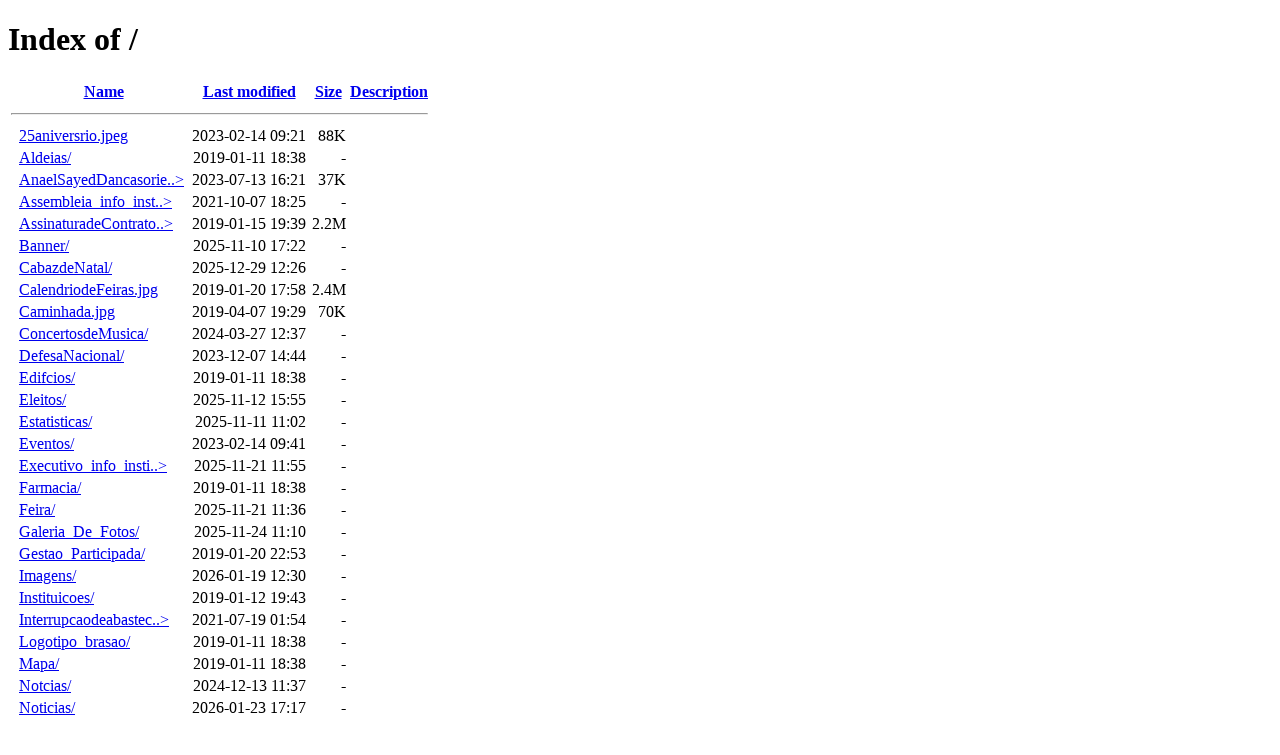

--- FILE ---
content_type: text/html;charset=ISO-8859-1
request_url: http://media.jfoliveirinha.pt/
body_size: 15492
content:
<!DOCTYPE HTML PUBLIC "-//W3C//DTD HTML 4.01//EN" "http://www.w3.org/TR/html4/strict.dtd">
<html>
 <head>
  <title>Index of /</title>
 </head>
 <body>
<h1>Index of /</h1>
  <table>
   <tr><th valign="top">&nbsp;</th><th><a href="?C=N;O=D">Name</a></th><th><a href="?C=M;O=A">Last modified</a></th><th><a href="?C=S;O=A">Size</a></th><th><a href="?C=D;O=A">Description</a></th></tr>
   <tr><th colspan="5"><hr></th></tr>
<tr><td valign="top">&nbsp;</td><td><a href="25aniversrio.jpeg">25aniversrio.jpeg</a>      </td><td align="right">2023-02-14 09:21  </td><td align="right"> 88K</td><td>&nbsp;</td></tr>
<tr><td valign="top">&nbsp;</td><td><a href="Aldeias/">Aldeias/</a>               </td><td align="right">2019-01-11 18:38  </td><td align="right">  - </td><td>&nbsp;</td></tr>
<tr><td valign="top">&nbsp;</td><td><a href="AnaelSayedDancasorientais.jpg">AnaelSayedDancasorie..&gt;</a></td><td align="right">2023-07-13 16:21  </td><td align="right"> 37K</td><td>&nbsp;</td></tr>
<tr><td valign="top">&nbsp;</td><td><a href="Assembleia_info_institucional/">Assembleia_info_inst..&gt;</a></td><td align="right">2021-10-07 18:25  </td><td align="right">  - </td><td>&nbsp;</td></tr>
<tr><td valign="top">&nbsp;</td><td><a href="AssinaturadeContratoInteradministrativo_1.jpg">AssinaturadeContrato..&gt;</a></td><td align="right">2019-01-15 19:39  </td><td align="right">2.2M</td><td>&nbsp;</td></tr>
<tr><td valign="top">&nbsp;</td><td><a href="Banner/">Banner/</a>                </td><td align="right">2025-11-10 17:22  </td><td align="right">  - </td><td>&nbsp;</td></tr>
<tr><td valign="top">&nbsp;</td><td><a href="CabazdeNatal/">CabazdeNatal/</a>          </td><td align="right">2025-12-29 12:26  </td><td align="right">  - </td><td>&nbsp;</td></tr>
<tr><td valign="top">&nbsp;</td><td><a href="CalendriodeFeiras.jpg">CalendriodeFeiras.jpg</a>  </td><td align="right">2019-01-20 17:58  </td><td align="right">2.4M</td><td>&nbsp;</td></tr>
<tr><td valign="top">&nbsp;</td><td><a href="Caminhada.jpg">Caminhada.jpg</a>          </td><td align="right">2019-04-07 19:29  </td><td align="right"> 70K</td><td>&nbsp;</td></tr>
<tr><td valign="top">&nbsp;</td><td><a href="ConcertosdeMusica/">ConcertosdeMusica/</a>     </td><td align="right">2024-03-27 12:37  </td><td align="right">  - </td><td>&nbsp;</td></tr>
<tr><td valign="top">&nbsp;</td><td><a href="DefesaNacional/">DefesaNacional/</a>        </td><td align="right">2023-12-07 14:44  </td><td align="right">  - </td><td>&nbsp;</td></tr>
<tr><td valign="top">&nbsp;</td><td><a href="Edifcios/">Edifcios/</a>              </td><td align="right">2019-01-11 18:38  </td><td align="right">  - </td><td>&nbsp;</td></tr>
<tr><td valign="top">&nbsp;</td><td><a href="Eleitos/">Eleitos/</a>               </td><td align="right">2025-11-12 15:55  </td><td align="right">  - </td><td>&nbsp;</td></tr>
<tr><td valign="top">&nbsp;</td><td><a href="Estatisticas/">Estatisticas/</a>          </td><td align="right">2025-11-11 11:02  </td><td align="right">  - </td><td>&nbsp;</td></tr>
<tr><td valign="top">&nbsp;</td><td><a href="Eventos/">Eventos/</a>               </td><td align="right">2023-02-14 09:41  </td><td align="right">  - </td><td>&nbsp;</td></tr>
<tr><td valign="top">&nbsp;</td><td><a href="Executivo_info_institucional/">Executivo_info_insti..&gt;</a></td><td align="right">2025-11-21 11:55  </td><td align="right">  - </td><td>&nbsp;</td></tr>
<tr><td valign="top">&nbsp;</td><td><a href="Farmacia/">Farmacia/</a>              </td><td align="right">2019-01-11 18:38  </td><td align="right">  - </td><td>&nbsp;</td></tr>
<tr><td valign="top">&nbsp;</td><td><a href="Feira/">Feira/</a>                 </td><td align="right">2025-11-21 11:36  </td><td align="right">  - </td><td>&nbsp;</td></tr>
<tr><td valign="top">&nbsp;</td><td><a href="Galeria_De_Fotos/">Galeria_De_Fotos/</a>      </td><td align="right">2025-11-24 11:10  </td><td align="right">  - </td><td>&nbsp;</td></tr>
<tr><td valign="top">&nbsp;</td><td><a href="Gestao_Participada/">Gestao_Participada/</a>    </td><td align="right">2019-01-20 22:53  </td><td align="right">  - </td><td>&nbsp;</td></tr>
<tr><td valign="top">&nbsp;</td><td><a href="Imagens/">Imagens/</a>               </td><td align="right">2026-01-19 12:30  </td><td align="right">  - </td><td>&nbsp;</td></tr>
<tr><td valign="top">&nbsp;</td><td><a href="Instituicoes/">Instituicoes/</a>          </td><td align="right">2019-01-12 19:43  </td><td align="right">  - </td><td>&nbsp;</td></tr>
<tr><td valign="top">&nbsp;</td><td><a href="Interrupcaodeabastecimentosdeagua/">Interrupcaodeabastec..&gt;</a></td><td align="right">2021-07-19 01:54  </td><td align="right">  - </td><td>&nbsp;</td></tr>
<tr><td valign="top">&nbsp;</td><td><a href="Logotipo_brasao/">Logotipo_brasao/</a>       </td><td align="right">2019-01-11 18:38  </td><td align="right">  - </td><td>&nbsp;</td></tr>
<tr><td valign="top">&nbsp;</td><td><a href="Mapa/">Mapa/</a>                  </td><td align="right">2019-01-11 18:38  </td><td align="right">  - </td><td>&nbsp;</td></tr>
<tr><td valign="top">&nbsp;</td><td><a href="Notcias/">Notcias/</a>               </td><td align="right">2024-12-13 11:37  </td><td align="right">  - </td><td>&nbsp;</td></tr>
<tr><td valign="top">&nbsp;</td><td><a href="Noticias/">Noticias/</a>              </td><td align="right">2026-01-23 17:17  </td><td align="right">  - </td><td>&nbsp;</td></tr>
<tr><td valign="top">&nbsp;</td><td><a href="Procedimentoconcursalaviso/">Procedimentoconcursa..&gt;</a></td><td align="right">2024-02-23 16:30  </td><td align="right">  - </td><td>&nbsp;</td></tr>
<tr><td valign="top">&nbsp;</td><td><a href="Publicacoes/">Publicacoes/</a>           </td><td align="right">2025-12-30 12:31  </td><td align="right">  - </td><td>&nbsp;</td></tr>
<tr><td valign="top">&nbsp;</td><td><a href="Regulamentoconsultapblica.jpg">Regulamentoconsultap..&gt;</a></td><td align="right">2019-08-29 16:55  </td><td align="right"> 24K</td><td>&nbsp;</td></tr>
<tr><td valign="top">&nbsp;</td><td><a href="Regulamentos/">Regulamentos/</a>          </td><td align="right">2020-02-26 12:50  </td><td align="right">  - </td><td>&nbsp;</td></tr>
<tr><td valign="top">&nbsp;</td><td><a href="Teatro/">Teatro/</a>                </td><td align="right">2024-03-27 12:31  </td><td align="right">  - </td><td>&nbsp;</td></tr>
<tr><td valign="top">&nbsp;</td><td><a href="Turismo/">Turismo/</a>               </td><td align="right">2019-01-22 14:11  </td><td align="right">  - </td><td>&nbsp;</td></tr>
<tr><td valign="top">&nbsp;</td><td><a href="aodesensibilizaolimpezadeterrenos.jpeg">aodesensibilizaolimp..&gt;</a></td><td align="right">2023-03-17 17:50  </td><td align="right">122K</td><td>&nbsp;</td></tr>
<tr><td valign="top">&nbsp;</td><td><a href="avaliaocurricularresultados.pdf">avaliaocurricularres..&gt;</a></td><td align="right">2024-05-17 11:27  </td><td align="right">379K</td><td>&nbsp;</td></tr>
<tr><td valign="top">&nbsp;</td><td><a href="avaliaopsicologicaresultados.pdf">avaliaopsicologicare..&gt;</a></td><td align="right">2024-05-17 11:25  </td><td align="right">649K</td><td>&nbsp;</td></tr>
<tr><td valign="top">&nbsp;</td><td><a href="cabazdenatal2023jpeg.jpeg">cabazdenatal2023jpeg..&gt;</a></td><td align="right">2023-12-20 18:36  </td><td align="right">718K</td><td>&nbsp;</td></tr>
<tr><td valign="top">&nbsp;</td><td><a href="cabazdenatal20231jpeg.jpeg">cabazdenatal20231jpe..&gt;</a></td><td align="right">2023-12-20 18:36  </td><td align="right">267K</td><td>&nbsp;</td></tr>
<tr><td valign="top">&nbsp;</td><td><a href="caminhadatodosportodos.jpg">caminhadatodosportod..&gt;</a></td><td align="right">2023-07-13 15:56  </td><td align="right"> 58K</td><td>&nbsp;</td></tr>
<tr><td valign="top">&nbsp;</td><td><a href="cartazgrupodecantaressantaeullia.jpg">cartazgrupodecantare..&gt;</a></td><td align="right">2024-05-17 15:17  </td><td align="right">357K</td><td>&nbsp;</td></tr>
<tr><td valign="top">&nbsp;</td><td><a href="cgi-bin/">cgi-bin/</a>               </td><td align="right">2024-12-03 17:55  </td><td align="right">  - </td><td>&nbsp;</td></tr>
<tr><td valign="top">&nbsp;</td><td><a href="classificaodasprovasdoconcurso.pdf">classificaodasprovas..&gt;</a></td><td align="right">2024-07-12 17:15  </td><td align="right">160K</td><td>&nbsp;</td></tr>
<tr><td valign="top">&nbsp;</td><td><a href="concursopblico.jpg">concursopblico.jpg</a>     </td><td align="right">2024-02-23 16:49  </td><td align="right"> 13K</td><td>&nbsp;</td></tr>
<tr><td valign="top">&nbsp;</td><td><a href="conv.assem.abril23_1.jpg">conv.assem.abril23_1..&gt;</a></td><td align="right">2023-04-26 20:45  </td><td align="right">356K</td><td>&nbsp;</td></tr>
<tr><td valign="top">&nbsp;</td><td><a href="convocatria.jpg">convocatria.jpg</a>        </td><td align="right">2024-05-17 11:17  </td><td align="right"> 32K</td><td>&nbsp;</td></tr>
<tr><td valign="top">&nbsp;</td><td><a href="convocatria9h30.pdf">convocatria9h30.pdf</a>    </td><td align="right">2024-05-17 11:28  </td><td align="right"> 21K</td><td>&nbsp;</td></tr>
<tr><td valign="top">&nbsp;</td><td><a href="convocatriaparasessoextraordinriadejaneiro2026.pdf">convocatriaparasesso..&gt;</a></td><td align="right">2026-01-20 09:43  </td><td align="right">854K</td><td>&nbsp;</td></tr>
<tr><td valign="top">&nbsp;</td><td><a href="convocatriasegundometodoseleao.pdf">convocatriasegundome..&gt;</a></td><td align="right">2024-04-24 15:12  </td><td align="right">291K</td><td>&nbsp;</td></tr>
<tr><td valign="top">&nbsp;</td><td><a href="cultura_perto_de_si_7abr_cartaz_ruioliveira.jpg">cultura_perto_de_si_..&gt;</a></td><td align="right">2025-11-17 17:24  </td><td align="right">106K</td><td>&nbsp;</td></tr>
<tr><td valign="top">&nbsp;</td><td><a href="danasorientais.jpg">danasorientais.jpg</a>     </td><td align="right">2023-07-13 16:18  </td><td align="right"> 14K</td><td>&nbsp;</td></tr>
<tr><td valign="top">&nbsp;</td><td><a href="editaldiadefefesanacional1_1.jpg">editaldiadefefesanac..&gt;</a></td><td align="right">2023-12-07 14:44  </td><td align="right">714K</td><td>&nbsp;</td></tr>
<tr><td valign="top">&nbsp;</td><td><a href="editaln1_2026.pdf">editaln1_2026.pdf</a>      </td><td align="right">2026-01-02 16:01  </td><td align="right">666K</td><td>&nbsp;</td></tr>
<tr><td valign="top">&nbsp;</td><td><a href="editaln2_2026.pdf">editaln2_2026.pdf</a>      </td><td align="right">2026-01-02 16:14  </td><td align="right">309K</td><td>&nbsp;</td></tr>
<tr><td valign="top">&nbsp;</td><td><a href="editaln3_2026.pdf">editaln3_2026.pdf</a>      </td><td align="right">2026-01-02 16:25  </td><td align="right">329K</td><td>&nbsp;</td></tr>
<tr><td valign="top">&nbsp;</td><td><a href="fotografiamembrostomadadeposse25.10.2025.jpg">fotografiamembrostom..&gt;</a></td><td align="right">2025-11-18 11:12  </td><td align="right">229K</td><td>&nbsp;</td></tr>
<tr><td valign="top">&nbsp;</td><td><a href="fotografiamembrostomadadeposse25.10.2025_1.jpg">fotografiamembrostom..&gt;</a></td><td align="right">2025-11-18 11:13  </td><td align="right">229K</td><td>&nbsp;</td></tr>
<tr><td valign="top">&nbsp;</td><td><a href="fotografiamembrostomadadeposse25.10.2025_2.jpg">fotografiamembrostom..&gt;</a></td><td align="right">2025-11-18 11:13  </td><td align="right">229K</td><td>&nbsp;</td></tr>
<tr><td valign="top">&nbsp;</td><td><a href="imagemzumba.jpg">imagemzumba.jpg</a>        </td><td align="right">2023-03-03 15:27  </td><td align="right">9.9K</td><td>&nbsp;</td></tr>
<tr><td valign="top">&nbsp;</td><td><a href="images.jpg">images.jpg</a>             </td><td align="right">2023-03-17 18:11  </td><td align="right"> 13K</td><td>&nbsp;</td></tr>
<tr><td valign="top">&nbsp;</td><td><a href="images_1.jpg">images_1.jpg</a>           </td><td align="right">2024-08-02 15:55  </td><td align="right">3.3K</td><td>&nbsp;</td></tr>
<tr><td valign="top">&nbsp;</td><td><a href="listaadmitidosassistentetecnico.pdf">listaadmitidosassist..&gt;</a></td><td align="right">2024-02-23 16:01  </td><td align="right">1.8M</td><td>&nbsp;</td></tr>
<tr><td valign="top">&nbsp;</td><td><a href="listagemadmitidosassistenteoperacional.pdf">listagemadmitidosass..&gt;</a></td><td align="right">2024-02-23 16:01  </td><td align="right">339K</td><td>&nbsp;</td></tr>
<tr><td valign="top">&nbsp;</td><td><a href="listagemcandidatoseclassificao.pdf">listagemcandidatosec..&gt;</a></td><td align="right">2024-04-24 14:49  </td><td align="right">537K</td><td>&nbsp;</td></tr>
<tr><td valign="top">&nbsp;</td><td><a href="oquzmgico.jpg">oquzmgico.jpg</a>          </td><td align="right">2021-06-17 18:02  </td><td align="right"> 70K</td><td>&nbsp;</td></tr>
<tr><td valign="top">&nbsp;</td><td><a href="pdio.jpg">pdio.jpg</a>               </td><td align="right">2024-04-24 15:00  </td><td align="right">6.3K</td><td>&nbsp;</td></tr>
<tr><td valign="top">&nbsp;</td><td><a href="pdio_1.jpg">pdio_1.jpg</a>             </td><td align="right">2024-07-12 17:01  </td><td align="right">7.8K</td><td>&nbsp;</td></tr>
<tr><td valign="top">&nbsp;</td><td><a href="rgpd_en.pdf">rgpd_en.pdf</a>            </td><td align="right">2019-01-15 15:29  </td><td align="right">111K</td><td>&nbsp;</td></tr>
<tr><td valign="top">&nbsp;</td><td><a href="rgpd_pt_pt.pdf">rgpd_pt_pt.pdf</a>         </td><td align="right">2019-01-15 15:38  </td><td align="right">102K</td><td>&nbsp;</td></tr>
<tr><td valign="top">&nbsp;</td><td><a href="seta.png">seta.png</a>               </td><td align="right">2019-02-18 18:12  </td><td align="right">1.8K</td><td>&nbsp;</td></tr>
<tr><td valign="top">&nbsp;</td><td><a href="teatro.jpg">teatro.jpg</a>             </td><td align="right">2024-03-27 11:33  </td><td align="right">5.7K</td><td>&nbsp;</td></tr>
<tr><td valign="top">&nbsp;</td><td><a href="tomsmarques.jpg">tomsmarques.jpg</a>        </td><td align="right">2023-03-15 17:32  </td><td align="right"> 79K</td><td>&nbsp;</td></tr>
<tr><td valign="top">&nbsp;</td><td><a href="transferir.jpg">transferir.jpg</a>         </td><td align="right">2023-03-14 16:48  </td><td align="right">3.6K</td><td>&nbsp;</td></tr>
<tr><td valign="top">&nbsp;</td><td><a href="vacinaoantirrabica_page0001.jpg">vacinaoantirrabica_p..&gt;</a></td><td align="right">2023-07-13 17:02  </td><td align="right"> 74K</td><td>&nbsp;</td></tr>
<tr><td valign="top">&nbsp;</td><td><a href="vacinaodeces.jpg">vacinaodeces.jpg</a>       </td><td align="right">2023-07-13 16:56  </td><td align="right">8.1K</td><td>&nbsp;</td></tr>
<tr><td valign="top">&nbsp;</td><td><a href="xeroxscan_02012026141347.pdf">xeroxscan_0201202614..&gt;</a></td><td align="right">2026-01-02 16:00  </td><td align="right">666K</td><td>&nbsp;</td></tr>
<tr><td valign="top">&nbsp;</td><td><a href="xeroxscan_02082024152137.pdf">xeroxscan_0208202415..&gt;</a></td><td align="right">2024-08-02 15:44  </td><td align="right">1.2M</td><td>&nbsp;</td></tr>
<tr><td valign="top">&nbsp;</td><td><a href="xeroxscan_02082024152137_1.pdf">xeroxscan_0208202415..&gt;</a></td><td align="right">2024-08-02 15:46  </td><td align="right">1.2M</td><td>&nbsp;</td></tr>
<tr><td valign="top">&nbsp;</td><td><a href="zumba.jpg">zumba.jpg</a>              </td><td align="right">2023-03-03 15:31  </td><td align="right">130K</td><td>&nbsp;</td></tr>
<tr><td valign="top">&nbsp;</td><td><a href="zumba_1.jpg">zumba_1.jpg</a>            </td><td align="right">2023-03-03 15:31  </td><td align="right">130K</td><td>&nbsp;</td></tr>
   <tr><th colspan="5"><hr></th></tr>
</table>
</body></html>
